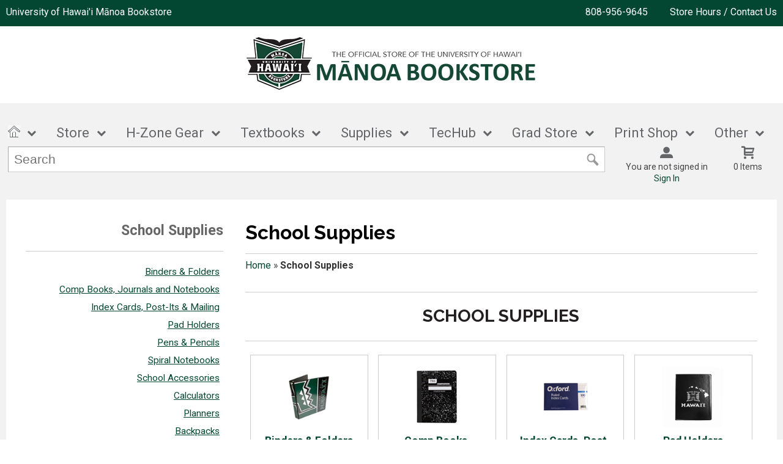

--- FILE ---
content_type: text/html; charset=UTF-8
request_url: https://www.bookstore.hawaii.edu/manoa/shop_main.asp?catalog_group_id=MjQ&catalog_group_name=U2Nob29sIFN1cHBsaWVz
body_size: 40162
content:
<!-- ::: WebPRISM Template 2016-1 ::: -->


<!DOCTYPE html>
<!--[if IE]><![endif]-->
<!--[if IE 8 ]>    <html lang="en" class="ie8">    <![endif]-->
<!--[if IE 9 ]>    <html lang="en" class="ie9">    <![endif]-->
<html lang="en">
<head>
	<title>Shop School Supplies  | University of Hawai'i Manoa Bookstore</title>
	<!--Tells IE to use the highest mode available to prevent compatability mode-->
	<meta http-equiv="X-UA-Compatible" content="IE=edge">
	<meta http-equiv="Content-Type" content="text/html; charset=UTF-8">
	<meta content="width=device-width, initial-scale=1.0" name="viewport">
	<meta name="format-detection" content="telephone=no">
	<meta name="facebook-domain-verification" content="ehnvs1vkexz1ikpf0w4r84yygz86tc" />
	
	<style type="text/css" media="all">
    @import url("/innerweb/v4.0/styles/campushub.css");
    @import url("/innerweb/v4.0/styles/delta/delta.css");
</style>
<script type="text/javascript" src="/innerweb/v4.0/include/js/jquery-3.6.0_min.js"></script>
<script type="text/javascript" src="/innerweb/v4.0/include/js/campushub.js"></script>
<script type="text/javascript" src="/innerweb/v4.0/include/js/modals.js"></script>
<script type="text/javascript" src="/innerweb/v4.0/include/js/jqmodal.js"></script>
<script type="text/javascript" src="/innerweb/v4.0/include/js/set_modal_div_and_cart_summary_values.js"></script>
<script type="text/javascript" src="/innerweb/v4.0/include/js/modernizr.min.js"></script>


<script type="text/javascript">
    

    function doLoad(){
        autoLinkInit();
    }
    window.addEventListener("load", doLoad);
</script>



<!-- set different prefix to be able to use a newer version of jQuery -->
<script type="text/javascript">  
    var $jq = $;   
</script>

	<link href='https://fonts.googleapis.com/css?family=Raleway:400,700%7CRoboto:400,700' rel='stylesheet' type='text/css'>
	<link rel="shortcut icon" href="images/favicon.ico" type="image/x-icon" />
	
	<!-- gives ability to assign CSS specific to ie10 -->
	<script>
		if(Function('/*@cc_on return document.documentMode===10@*/')()){document.documentElement.className+=' ie10';}
	</script>
	
	<!-- Recognize HTML5 elements for browsers older than IE9 -->
	<!--[if lt IE 9]>
		<script type="text/javascript" src="js/html5.js"></script>
	<![endif]-->	
		
	<script type="text/javascript">
	/*! A fix for the iOS orientationchange zoom bug. Script by @scottjehl, rebound by @wilto.MIT / GPLv2 License.*/
	(function(a){function m(){d.setAttribute("content",g),h=!0}function n(){d.setAttribute("content",f),h=!1}function o(b){l=b.accelerationIncludingGravity,i=Math.abs(l.x),j=Math.abs(l.y),k=Math.abs(l.z),(!a.orientation||a.orientation===180)&&(i>7||(k>6&&j<8||k<8&&j>6)&&i>5)?h&&n():h||m()}var b=navigator.userAgent;if(!(/iPhone|iPad|iPod/.test(navigator.platform)&&/OS [1-5]_[0-9_]* like Mac OS X/i.test(b)&&b.indexOf("AppleWebKit")>-1))return;var c=a.document;if(!c.querySelector)return;var d=c.querySelector("meta[name=viewport]"),e=d&&d.getAttribute("content"),f=e+",maximum-scale=1",g=e+",maximum-scale=10",h=!0,i,j,k,l;if(!d)return;a.addEventListener("orientationchange",m,!1),a.addEventListener("devicemotion",o,!1)})(this); 
	</script>
        
    <!--Mailchimp Pop-up Email Signup Form-->
    <script id="mcjs">!function(c,h,i,m,p){m=c.createElement(h),p=c.getElementsByTagName(h)[0],m.async=1,m.src=i,p.parentNode.insertBefore(m,p)}(document,"script","https://chimpstatic.com/mcjs-connected/js/users/73818530b17c488c70453c515/b65952bfcbf162cd52469b4f9.js");</script>
	
	<!-- Add style sheets -->
	<link rel="stylesheet" type="text/css" href="css/main.css">
	<link rel="stylesheet" type="text/css" href="css/responsive.css">
	<link rel="stylesheet" type="text/css" href="fonts/fonts.css">
	<link rel="stylesheet" type="text/css" href="../innerweb/v4.0/template/2016-1/slick/slick.min.css">
	<link rel="stylesheet" type="text/css" href="css/print.css" media="print">

	<!-- LocalRef:6 -->

<script type="text/javascript" src="/innerweb/v4.0/include/js/cookies.js"></script>
<script type="text/javascript">
<!--
var referrer;
var rootURL = 'http://www.bookstore.hawaii.edu/manoa/';
var rootSURL = 'https://www.bookstore.hawaii.edu/manoa/';

if (cookies_enabled) {

referrer = getCookie('referring_url');
if (!referrer) {
    referrer = '';
if (referrer == ''){
referrer = 'None';
}else if((referrer.indexOf(rootURL) >= 0) || (referrer.indexOf(rootSURL) >= 0)){
referrer = 'Local';
}
setCookie('referring_url', referrer);
referrer = getCookie('referring_url');
if(!referrer){
referrer = 'Unknown';
}
}else{
    var referring_page = '';
if ((referring_page.indexOf(rootURL) >= 0) ||(referring_page.indexOf(rootSURL) >= 0) ||(referring_page == '')) {
} else {
referrer = referring_page
setCookie('referring_url', referrer);
}
}
} else {
referrer = 'Unknown';
}
//-->
</script>


<!-- Google site tag (gtag.js) - Google Universal Analytics -->
<script async src="https://www.googletagmanager.com/gtag/js?id=UA-42973827-1"></script>
<script>
window.dataLayer = window.dataLayer || [];
function gtag(){window.dataLayer.push(arguments);}
gtag('js', new Date());

gtag('config', 'UA-42973827-1', {'anonymize_ip': false, 'debug_mode': false });
</script>

</head>

<!-- body layout options: one-column | two-column | left-vert-nav | right-vert-nav -->
<body id="shop" class="one-column shop-main">

	<div id="main-wrapper">
<div class="top-banner">
<div>
	<h1 class="top-banner-store-name"><a href="https://www.bookstore.hawaii.edu/manoa/default.asp?"><span class="accessibility">Welcome to </span>University of Hawai'i Manoa Bookstore</a></h1>
	<span class="top-banner-info">
		<a class="contact-phone" href="tel:808-956-9645">808-956-9645</a>
		<a href="https://www.bookstore.hawaii.edu/manoa/site_about_us.asp?">Store Hours / Contact Us</a>
	</span>
</div>
</div>

<header>
	
		<div id="site-name">
		<a href="https://www.bookstore.hawaii.edu/manoa/default.asp?">
		<img src="https://www.bookstore.hawaii.edu/manoa/images/logo.png" alt="University of Hawai'i Manoa Bookstore logo">
		<span>University of Hawai'i Manoa Bookstore</span></a>
		</div>
		
		<div class="menu-container">
		<div id="menu">
			<!-- INCLUDE NAV STYLE SHEET -->
<link rel="stylesheet" type="text/css" href="css/nav.css">

<!-- HTML FOR BASE NAV -->
<nav>
	<!-- MOBILE MENU OVERLAY -->
	<div class="mobile-menu-overlay"></div>
	<!-- INCLUDED FOR ACCESSIBILITY REASONS -->
	<div class="accessibility"><h2>Navigation</h2></div>
	<!-- Only displays in mobile menu -->
	<!--<div class="mobile-menu-open"><a>Menu</a></div>-->
	<div class="mobile-menu-open">
		<button 
		    class="mobile-menu-toggle"
		    aria-controls="mobile-menu"
		    aria-expanded="false"
		>
	    Menu
	  </button>
	</div>
	
<div id="sitenav">
	<!-- CLOSE MENU - MOBILE ONLY -->
	<!--<div class="mobile-menu-close"><a>Close Menu</a></div>-->
	<div class="mobile-menu-close">
		<button 
		    class="mobile-menu-toggle"
		    aria-controls="mobile-menu"
		    aria-expanded="false"
		>
	    Menu Close
	  </button>
	</div>
	<!-- ACCOUNT INFO - MOBILE ONLY -->
	<div class="mobile-login">
		
			<a href="https://www.bookstore.hawaii.edu/manoa/account_login.asp?">Sign In</a><a href="https://www.bookstore.hawaii.edu/manoa/account_create.asp?">Create an Account</a>
		
	</div>

	<!-- BEGIN NAVIGATION LINKS -->
	
	<ul>
		<li><span><a href="default.asp"><img src="images/homeicon2.gif" height="20" title="homeicon"></a></span></li>
		<li><span>Store</span>
			<ul>
				<li class="arrow-up"></li>
                <li><a href="https://www.bookstore.hawaii.edu/manoa/site_about_us.asp?">About Us</a></li>
                <li><a href="https://www.bookstore.hawaii.edu/manoa/site_directory.asp?">Directory</a></li>
                <li><a href="https://www.bookstore.hawaii.edu/manoa/faq.asp?">Frequently Asked Questions</a></li>
                
				<li><a href="https://www.bookstore.hawaii.edu/manoa/lululemonfaq.asp?">Lululemon FAQs</a></li>
				<li><a href="https://www.bookstore.hawaii.edu/manoa/site_customer_service.asp?">Store Policies</a></li>
				<!--<li><a href="https://www.bookstore.hawaii.edu/manoa/site_faculty.asp?">Faculty Resources</a></li>-->
				<li><a href="https://www.bookstore.hawaii.edu/manoa/site_about_us.asp?#hours">Store Hours</a></li>
                <li><a href="https://campusservices.manoa.hawaii.edu/awards/default.asp" target="_blank">Employee Service Awards</a></li>
                
			</ul>
		</li>
		
		<li><span>H-Zone Gear</span>
			<ul>
				<li class="arrow-up"></li>
				<li><a href="https://www.bookstore.hawaii.edu/manoa/shop_main.asp?">Shop All Merchandise</a></li>
				<li><a href="shop_product_list.asp?catalog_id=1&catalog_name=RmVhdHVyZWQgSXRlbXM&product_name=QmFzZWJhbGwgUmV0cm8gSGF3YWknaSBTaGlydA&pf_id=16680&type=1&target=shop_main.asp">Featured Items</a></li>
    			<li><a href="shop_product_list.asp?catalog_id=57&catalog_name=TmV3IEFycml2YWxz">New Arrivals</a></li>
				<li><a href="shop_main.asp?catalog_group_id=Mw&catalog_group_name=TWVuJ3MgQXBwYXJlbA">Men's Apparel</a></li>
				<li><a href="shop_main.asp?catalog_group_id=NA&catalog_group_name=V29tZW4ncyBBcHBhcmVs">Women's Apparel</a></li>
				<li><a href="shop_main.asp?catalog_group_id=NQ&catalog_group_name=S2lkJ3MgQXBwYXJlbA">Kid's Apparel</a></li>
				<li><a href="https://www.bookstore.hawaii.edu/manoa/lululemonfaq.asp?">Lululemon FAQs</a></li>
				<li><a href="shop_main.asp?catalog_group_id=Ng&catalog_group_name=QWNjZXNzb3JpZXM">Accessories</a></li>
                <!--<li><a href="shop_main.asp?catalog_group_id=MTM&catalog_group_name=U3VwcGxpZXM">Supplies</a></li>-->
               
                <li><a href="shop_product_list.asp?catalog_name=U2FsZQ&catalog_id=66">Sale</a></li>
                <li><a href="site_athsolutionsnil.asp" target="_blank">UH Athletes' Gear (NIL)<br>(powered by Athletics Solutions)</a></li>
				<li><a href="site_athsolutions.asp" target="_blank">UH Team Shop<br>(powered by Athletics Solutions)</a></li>
                <!--<li><a href="shop_product_list.asp?catalog_name=QmxhY2sgRnJpZGF5L0N5YmVyIE1vbmRheSBTYWxl&catalog_id=135">Black Friday/Cyber Monday Sale</a></li>-->
                <li><a href="shop_product_list.asp?catalog_group_id=MTQ&catalog_group_name=QWx1bW5pIEdlYXI&catalog_id=53&catalog_name=QWx1bW5pIEdlYXI">Alumni Gear</a></li>
                <li><a href="shop_main.asp?catalog_group_id=Mjc&catalog_group_name=Q29sbGVjdGlvbnM">Collections</a></li>
    			<li><a href="shop_main.asp?catalog_group_id=Nw&catalog_group_name=U2hvcCBieSBCcmFuZA">Shop By Brand</a></li>
                <li><a href="shop_product_list.asp?catalog_name=R2lmdCBDYXJkcw&catalog_id=67">Gift Cards</a></li>
				<!--<li><span>Mega Level 1</span>
					<ul>
						<li class="nav-back-one"><a>Back</a></li>
						<li>
							<ul> <!-- COLUMN 1 -->
								<!--<li class="heading">Men's Apparel</li>
								<li><a>Polos &amp; Dress Shirts</a></li>
								<li><a>Shorts &amp; Pants</a></li>
								<li><a>Sweats</a></li>
								<li><a>Outerwear</a></li>
								<li><a>Jerseys</a></li>
								<li><a>T-Shirts</a></li>
								
								<li class="heading">Women's Apparel</li>
								<li><a>Polos &amp; Dress Shirts</a></li>
								<li><a>Shorts &amp; Pants</a></li>
								<li><a>Sweats</a></li>
								<li><a>Headwear</a></li>
								<li><a>T-Shirts</a></li>
								<li><a>Intimates</a></li>
							</ul>
							
							<ul> <!-- COLUMN 2 -->
							<!--	<li class="heading">Children</li>
								<li><a>Youth</a></li>
								<li><a>Infant &amp; Toddler</a></li>
								<li><a>Accessories</a></li>
								
								<li class="heading">Brands</li>
								<li><a>Addidas</a></li>
								<li><a>Nike</a></li>
								<li><a>Reebok</a></li>
								<li><a>Under Armour</a></li>
							</ul>
							
							<ul> <!-- COLUMN 3 -->
								<!--<li class="heading">Gifts</li>
								<li><a>Gifts</a></li>
								<li><a>Gift Certificates</a></li>
								
								<li class="heading">Graduation</li>
								<li><a>Diploma Frames</a></li>
								<li><a>Cards &amp; Invites</a></li>
							</ul>
						</li>
					</ul>
				</li>-->
			</ul>
		</li>
		<li><span>Textbooks</span>
			<ul>
				<li class="arrow-up"></li>
				<li><!--<a href="https://www.bookstore.hawaii.edu/manoa/buy_textbooks.asp?">--><a href="https://hawaii-manoa.verbacompare.com" target="_blank">Shop Textbooks</a></li>
                <li><a href="shop_main.asp?catalog_group_id=Mg&catalog_group_name=R2VuZXJhbCBCb29rcw">Shop General Books</a></li>
                <li><a href="https://www.bookstore.hawaii.edu/manoa/site_student_resources.asp?">Student Order Resources</a></li>
				<li><a href="https://www.bookstore.hawaii.edu/manoa/site_IDAP.asp?">IDAP</a></li>
				<li><a href="https://www.bookstore.hawaii.edu/manoa/site_rental_agreement.asp?">Rental Agreement</a></li>
				
				<li><a href="https://www.bookstore.hawaii.edu/manoa/site_buyback_info.asp?">Buyback Info</a></li>
                <li><a href="https://www.bookstore.hawaii.edu/manoa/site_textbook_resources.asp?">Dept. Book Order Resources</a></li>
			</ul>
		</li>
        <li><span>Supplies</span>
            <ul>
                <li class="arrow-up"></li>
                <li><a href="shop_main.asp?catalog_group_id=MjQ&catalog_group_name=U2Nob29sIFN1cHBsaWVz">School Supplies</a></li>
                <li><a href="shop_main.asp?catalog_group_id=MjI&catalog_group_name=TWVkaWNhbCBTdXBwbGllcw">Medical Supplies</a></li>
                <li><a href="shop_main.asp?catalog_group_id=MjU&catalog_group_name=QXJ0IFN1cHBsaWVz">Art Supplies</a></li>
                <li><a href="shop_main.asp?catalog_group_id=MjM&catalog_group_name=QXJjaGl0ZWN0dXJlICYgRHJhZnRpbmc">Architecture &amp; Drafting Supplies</a></li>
                <li><a href="shop_product_list.asp?catalog_name=RGVwYXJ0bWVudCBBcnQgU3VwcGxpZXM&catalog_id=212">Department Art Supplies</a></li>
            </ul>
        </li>
		<li><span>TecHub</span>
			<ul>
				<li class="arrow-up"></li>
					<li><a href="https://www.bookstore.hawaii.edu/manoa/site_techub_landing.asp?#techubteam">Meet the Team</a></li>
					<li><a href="shop_main.asp?catalog_group_id=OQ&catalog_group_name=QXBwbGU">Shop Apple</a></li>
					
				   		<li><a href="site_apple_bundles.asp">Shop Apple Bundles</a></li>
					
                    <li><a href="site_techub_alumnioffer.asp">Apple Alumni Offer</a></li>
					<li><a href="shop_main.asp?catalog_group_id=MTE&catalog_group_name=V2luZG93cw">Shop Windows</a></li>
                    <li><a href="shop_main.asp?catalog_group_id=MTc&catalog_group_name=QWNjZXNzb3JpZXM">Shop Accessories</a></li>
					<li><a href="https://www.bookstore.hawaii.edu/manoa/site_dept_tech.asp?">Department Tech</a></li>
					<li><a href="https://www.bookstore.hawaii.edu/manoa/site_tech_repair.asp?">Tech Repair</a></li>
				    <li><a href="https://techub.poweron.com/" target="_blank">Trade In</a></li>
					<li><a href="https://www.bookstore.hawaii.edu/manoa/site_techub_recommendations.asp?">Recommendations</a></li>
                <!--<li><a href="https://www.bookstore.hawaii.edu/manoa/images/AppleFacStaffProductList2.pdf?" target="_blank">Apple Faculty and Staff Appreiation Product List</a></li>-->
                    <!--<li><a href="http://www.uhbooks.hawaii.edu/computers/pdf/AppleComputers.pdf" target="_blank">Mac Catalog</a></li>-->
			</ul>
		</li>
        <li><span>Grad Store</span>
			<ul>
				<li class="arrow-up"></li>
				<!--<li><a href="shop_main.asp?catalog_group_id=MTU&catalog_group_name=R3JhZCBBdHRpcmU">Grad Attire</a></li> do not use-->
                <li><a href="grad_packs.asp">Grad Attire</a></li>
				<!--<li><a href="grad_packsrestock.asp">Grad Attire</a></li>-->
                <!--<li><a href="shop_product_list.asp?catalog_name=R3JhZHVhdGlvbiBBbGEgQ2FydGU&catalog_id=211">Graduation Ala Carte</a></li>-->
				<li><a href="https://www.bookstore.hawaii.edu/manoa/site_grad_announcements.asp?">Announcements</a></li>
                <li><a href="shop_product_list.asp?catalog_name=R3JhZHVhdGlvbiBTdGF0aW9uZXJ5&catalog_id=97">Grad Stationery</a></li>
                <li><a href="https://www.framingsuccess.com/go/category/GPHI15ASD/19826" target="_blank">Framing Success</a></li>
				<li><a href="http://hawaii.universityframes.com/" target="_blank">University Frames</a></li>
				<li><a href="https://collegerings.herffjones.com/" target="_blank">Class Rings</a></li>
                <li><a href="shop_product_list.asp?catalog_group_id=MTQ&catalog_group_name=QWx1bW5pIEdlYXI&catalog_id=53&catalog_name=QWx1bW5pIEdlYXI">Alumni Gear</a></li>
				<li><a href="https://manoa.hawaii.edu/commencement/" target="_blank">Commencement Info</a></li>
			</ul>
		</li>
		<li><span><a href="https://www.bookstore.hawaii.edu/manoa/site_printshop_landing.asp?"><font style="color:#646569;">Print Shop</font></a></span>
			<ul>
				<li class="arrow-up"></li>
				<li><a href="shop_package.asp?packageID=251">Copying and Printing</a></li>
				<li><a href="shop_product_list.asp?catalog_name=UHJpbnQgU2hvcCAtIFBvc3RlcnMgYW5kIEJhbm5lcnM&catalog_id=252">Posters and Banners</a></li>
				<li><a href="https://www.bookstore.hawaii.edu/manoa/site_cs_copy_print.asp?#custom">Custom Printing</a></li>
				<li><a href="shop_package.asp?packageID=255">Stickers and Decals</a></li>
				<li><a href="https://docs.google.com/forms/d/e/1FAIpQLSdZF0J9hvynlg1P_ehpI0OULA8QWODCwoW43RCl4nMLP9othg/viewform">Business Cards and Stationery</a></li>
				<li><a href="shop_package.asp?packageID=251">Scan, Fax and Laminate</a></li>
			</ul>
		</li>
		<li><span>Other</span>
			<ul>
				<li class="arrow-up"></li>
				<li><a href="https://www.bookstore.hawaii.edu/manoa/site_cs_copier_program.asp?">Departmental Copier Program</a></li>
			</ul>
		</li>
		<li></li>
	</ul>
</div> <!-- END #sitenav -->
	
</nav> <!-- END nav -->

<script type='text/javascript' src='js/nav.js'></script>

			
			<div id="user-nav">	

			<!-- USER-SUMMARY DISPLAY -->
                <div id="user-summary"><span class="user-message logged-out">You are not signed in</span><br /><a class="user-login" href="https://www.bookstore.hawaii.edu/manoa/account_login.asp?">Sign In</a></div>
			
			<!-- CART-SUMMARY DISPLAY -->
			    			<div id="cart-summary"><a href="https://www.bookstore.hawaii.edu/manoa/cart.asp?">				<strong class="accessibility">My Cart</strong><br /><span id="cartSummaryValues"><span class="cartSummaryCount">0 items</span></span><br/><span id="cartSummaryLink"></span><br/></a></div>

						
			<!-- MOBILE SEARCH BUTTON -->
			<div class="mobile-search">
				<a title="open search">Search</a>
			</div>
			
			</div> <!-- END USER-NAV -->
			
			<div id="site-search">
	<form action="https://www.bookstore.hawaii.edu/manoa/search_index_results.asp?" method="get" name="siteSearch" id="frm-sitesearch">
		<label class="accessibility" for="txtSearch">Search website for products</label>
		<input name="search_text" id="txtSearch" type="text" class="box" autofocus title="Search" spellcheck="false" autocomplete="off" maxlength="50" placeholder="Search">
		<input type="hidden" name="pageaction" value="redirect">
		<input type="submit" value="GO" class="button">
	</form>
</div><!-- end #site-search -->

		</div>
		</div>
		
		<a href="#main" title="skip navigation" class="accessibility">skip to main content</a>
							
</header>

<div id="page">
<div class="subheader">
    <!-- BEGIN ALERT -->
    
    <!-- END ALERT -->
</div>
		
		<div id="content" class="three-col" role="main">
			<div id="content-top"></div>
<div id="main">
	
	<!--<h1><span>Shop</span></h1>-->
<h1><span>School Supplies</span></h1><div class="breadcrumbs-cont"><p>You are here:</p><ul class="breadcrumbs"><li><a href="https://www.bookstore.hawaii.edu/manoa/shop_main.asp?">Home</a> »</li>
<li>School Supplies</li>
</ul></div><div id="group-landing-container" class="school-supplies" style="display: none;"></div><div class="catalog-feature clearfix"><h3>School Supplies</h3><div class="row clearfix"><ul><li><a href="https://www.bookstore.hawaii.edu/manoa/shop_product_list.asp?catalog_group_id=MjQ&catalog_group_name=U2Nob29sIFN1cHBsaWVz&catalog_id=110&catalog_name=QmluZGVycyAmYW1wOyBGb2xkZXJz"><div class="catalog-popular-image" style="background:#FFF url('https://www.bookstore.hawaii.edu/manoa/outerweb/product_images/110c.png') no-repeat center center;"></div>Binders &amp; Folders</a></li><li><a href="https://www.bookstore.hawaii.edu/manoa/shop_product_list.asp?catalog_group_id=MjQ&catalog_group_name=U2Nob29sIFN1cHBsaWVz&catalog_id=111&catalog_name=Q29tcCBCb29rcywgSm91cm5hbHMgYW5kIE5vdGVib29rcw"><div class="catalog-popular-image" style="background:#FFF url('https://www.bookstore.hawaii.edu/manoa/outerweb/product_images/111c.png') no-repeat center center;"></div>Comp Books, Journals and Notebooks</a></li><li><a href="https://www.bookstore.hawaii.edu/manoa/shop_product_list.asp?catalog_group_id=MjQ&catalog_group_name=U2Nob29sIFN1cHBsaWVz&catalog_id=112&catalog_name=SW5kZXggQ2FyZHMsIFBvc3QtSXRzICZhbXA7IE1haWxpbmc"><div class="catalog-popular-image" style="background:#FFF url('https://www.bookstore.hawaii.edu/manoa/outerweb/product_images/112c.png') no-repeat center center;"></div>Index Cards, Post-Its &amp; Mailing</a></li><li><a href="https://www.bookstore.hawaii.edu/manoa/shop_product_list.asp?catalog_group_id=MjQ&catalog_group_name=U2Nob29sIFN1cHBsaWVz&catalog_id=113&catalog_name=UGFkIEhvbGRlcnM"><div class="catalog-popular-image" style="background:#FFF url('https://www.bookstore.hawaii.edu/manoa/outerweb/product_images/113c.png') no-repeat center center;"></div>Pad Holders</a></li></ul></div><div class="row clearfix"><ul><li><a href="https://www.bookstore.hawaii.edu/manoa/shop_product_list.asp?catalog_group_id=MjQ&catalog_group_name=U2Nob29sIFN1cHBsaWVz&catalog_id=136&catalog_name=UGVucyAmYW1wOyBQZW5jaWxz"><div class="catalog-popular-image" style="background:#FFF url('https://www.bookstore.hawaii.edu/manoa/outerweb/product_images/136c.png') no-repeat center center;"></div>Pens &amp; Pencils</a></li><li><a href="https://www.bookstore.hawaii.edu/manoa/shop_product_list.asp?catalog_group_id=MjQ&catalog_group_name=U2Nob29sIFN1cHBsaWVz&catalog_id=114&catalog_name=U3BpcmFsIE5vdGVib29rcw"><div class="catalog-popular-image" style="background:#FFF url('https://www.bookstore.hawaii.edu/manoa/outerweb/product_images/114c.png') no-repeat center center;"></div>Spiral Notebooks</a></li><li><a href="https://www.bookstore.hawaii.edu/manoa/shop_product_list.asp?catalog_group_id=MjQ&catalog_group_name=U2Nob29sIFN1cHBsaWVz&catalog_id=115&catalog_name=U2Nob29sIEFjY2Vzc29yaWVz"><div class="catalog-popular-image" style="background:#FFF url('https://www.bookstore.hawaii.edu/manoa/outerweb/product_images/115c.png') no-repeat center center;"></div>School Accessories</a></li><li><a href="https://www.bookstore.hawaii.edu/manoa/shop_product_list.asp?catalog_group_id=MjQ&catalog_group_name=U2Nob29sIFN1cHBsaWVz&catalog_id=128&catalog_name=Q2FsY3VsYXRvcnM"><div class="catalog-popular-image" style="background:#FFF url('https://www.bookstore.hawaii.edu/manoa/outerweb/product_images/128c.png') no-repeat center center;"></div>Calculators</a></li></ul></div><div class="row clearfix"><ul><li><a href="https://www.bookstore.hawaii.edu/manoa/shop_product_list.asp?catalog_group_id=MjQ&catalog_group_name=U2Nob29sIFN1cHBsaWVz&catalog_id=140&catalog_name=UGxhbm5lcnM"><div class="catalog-popular-image" style="background:#FFF url('https://www.bookstore.hawaii.edu/manoa/outerweb/product_images/140c.png') no-repeat center center;"></div>Planners</a></li><li><a href="https://www.bookstore.hawaii.edu/manoa/shop_product_list.asp?catalog_group_id=MjQ&catalog_group_name=U2Nob29sIFN1cHBsaWVz&catalog_id=204&catalog_name=QmFja3BhY2tz"><div class="catalog-popular-image" style="background:#FFF url('https://www.bookstore.hawaii.edu/manoa/outerweb/product_images/204c.png') no-repeat center center;"></div>Backpacks</a></li></ul></div></div>		
	
							
</div>
			
			


<div id="sub-nav">
<h2>Browse</h2><h3>School Supplies</h3><ul><li><a href="https://www.bookstore.hawaii.edu/manoa/shop_product_list.asp?catalog_group_id=MjQ&catalog_group_name=U2Nob29sIFN1cHBsaWVz&catalog_id=110&catalog_name=QmluZGVycyAmYW1wOyBGb2xkZXJz">Binders &amp; Folders</a></li><li><a href="https://www.bookstore.hawaii.edu/manoa/shop_product_list.asp?catalog_group_id=MjQ&catalog_group_name=U2Nob29sIFN1cHBsaWVz&catalog_id=111&catalog_name=Q29tcCBCb29rcywgSm91cm5hbHMgYW5kIE5vdGVib29rcw">Comp Books, Journals and Notebooks</a></li><li><a href="https://www.bookstore.hawaii.edu/manoa/shop_product_list.asp?catalog_group_id=MjQ&catalog_group_name=U2Nob29sIFN1cHBsaWVz&catalog_id=112&catalog_name=SW5kZXggQ2FyZHMsIFBvc3QtSXRzICZhbXA7IE1haWxpbmc">Index Cards, Post-Its &amp; Mailing</a></li><li><a href="https://www.bookstore.hawaii.edu/manoa/shop_product_list.asp?catalog_group_id=MjQ&catalog_group_name=U2Nob29sIFN1cHBsaWVz&catalog_id=113&catalog_name=UGFkIEhvbGRlcnM">Pad Holders</a></li><li><a href="https://www.bookstore.hawaii.edu/manoa/shop_product_list.asp?catalog_group_id=MjQ&catalog_group_name=U2Nob29sIFN1cHBsaWVz&catalog_id=136&catalog_name=UGVucyAmYW1wOyBQZW5jaWxz">Pens &amp; Pencils</a></li><li><a href="https://www.bookstore.hawaii.edu/manoa/shop_product_list.asp?catalog_group_id=MjQ&catalog_group_name=U2Nob29sIFN1cHBsaWVz&catalog_id=114&catalog_name=U3BpcmFsIE5vdGVib29rcw">Spiral Notebooks</a></li><li><a href="https://www.bookstore.hawaii.edu/manoa/shop_product_list.asp?catalog_group_id=MjQ&catalog_group_name=U2Nob29sIFN1cHBsaWVz&catalog_id=115&catalog_name=U2Nob29sIEFjY2Vzc29yaWVz">School Accessories</a></li><li><a href="https://www.bookstore.hawaii.edu/manoa/shop_product_list.asp?catalog_group_id=MjQ&catalog_group_name=U2Nob29sIFN1cHBsaWVz&catalog_id=128&catalog_name=Q2FsY3VsYXRvcnM">Calculators</a></li><li><a href="https://www.bookstore.hawaii.edu/manoa/shop_product_list.asp?catalog_group_id=MjQ&catalog_group_name=U2Nob29sIFN1cHBsaWVz&catalog_id=140&catalog_name=UGxhbm5lcnM">Planners</a></li><li><a href="https://www.bookstore.hawaii.edu/manoa/shop_product_list.asp?catalog_group_id=MjQ&catalog_group_name=U2Nob29sIFN1cHBsaWVz&catalog_id=204&catalog_name=QmFja3BhY2tz">Backpacks</a></li></ul>
</div><div id="advertising">
<div id="adblock">


</div>

</div>
			<div id="content-bottom"></div>			
		</div>
		
</div><!-- end page -->

<footer>
	<div id="footer-box">
	<h1 class="accessibility">University of Hawai'i Manoa Bookstore - Website Footer</h1>
		<div class="footer-leftcol">
			<h2 class="accessibility">Info and Sign Ups</h2>
			<div class="footer-block checkout-hide">
				<h3 class="padding-0">Join Our Email List</h3>
                <p class="padding-0">Receive 10% off welcome offer for new subscribers</p>
				<!-- Begin Mailchimp Signup Form -->
<link href="https://cdn-images.mailchimp.com/embedcode/horizontal-slim-10_7.css" rel="stylesheet" type="text/css">
<style type="text/css">
#mc_embed_signup {
background:#363636;
clear:left;
font:14px Helvetica,Arial,sans-serif;
width:100%;
}
#mc_embed_signup input.email {
    font-family: "Open Sans","Helvetica Neue",Arial,Helvetica,Verdana,sans-serif;
    font-size: 15px;
    border: 1px solid #ABB0B2;
    -webkit-border-radius: 3px;
    -moz-border-radius: 3px;
    border-radius: 3px;
    color: #343434;
    background-color: #fff;
    box-sizing: border-box;
    height: 32px;
    padding: 0px 0.4em;
    display: inline-block;
    margin: 0;
    width: 350px;
    vertical-align: top;
    float: left;
}
#mc_embed_signup .button {
    font-size: 13px;
    border: none;
    -webkit-border-radius: 3px;
    -moz-border-radius: 3px;
    border-radius: 3px;
    letter-spacing: .03em;
    color: #fff;
    background-color: #aaa;
    box-sizing: border-box;
    height: 37px;
    line-height: 28px;
    float: left;
    padding: 0 18px;
    display: inline-block;
    margin: -12px 0 0 0;
    transition: all 0.23s ease-in-out 0s;
}
@media screen and (max-width: 768px) {

#mc_embed_signup .button {
	width: auto;
    min-width: 15%;
    margin: 0 0 0 0;
    height: 35px;
    line-height: 10px;
}
}
/* Add your own Mailchimp form style overrides in your site stylesheet or in this style block.
We recommend moving this block and the preceding CSS link to the HEAD of your HTML file. */
</style>
<div id="mc_embed_signup">
<form action="https://hawaii.us7.list-manage.com/subscribe/post?u=73818530b17c488c70453c515&amp;id=4408987126" method="post" id="mc-embedded-subscribe-form" name="mc-embedded-subscribe-form" class="validate" target="_blank" novalidate>
    <div id="mc_embed_signup_scroll">
    <input type="email" value="" name="EMAIL" class="email" id="mce-EMAIL" placeholder="email address" required>
    <!-- real people should not fill this in and expect good things - do not remove this or risk form bot signups-->
    <div style="position: absolute; left: -5000px;" aria-hidden="true"><input type="text" name="b_73818530b17c488c70453c515_4408987126" tabindex="-1" value=""></div>
    <div class="clear"><input type="submit" value="Subscribe" name="subscribe" id="mc-embedded-subscribe" class="button"></div>
    </div>
</form>
</div>

<!--End mc_embed_signup -->
			</div>
			<div class="clear"></div>
			<div class="footer-block">
				<!-- BEGIN STORE HOURS -->
<div class="store-hours"><div class="hours-block-1"><h3 class="h5">Store Hours</h3><table><caption class="accessibility">Store hours</caption><tbody><tr class="is-today is-closed"><th scope="row"><span class="closed-icon" aria-hidden="true"></span>Monday</th><td>8:00AM - 5:30PM</td></tr><tr><th scope="row">Tuesday</th><td>8:00AM - 5:30PM</td></tr><tr><th scope="row">Wednesday</th><td>8:00AM - 5:30PM</td></tr><tr><th scope="row">Thursday</th><td>8:00AM - 5:30PM</td></tr><tr><th scope="row">Friday</th><td>8:00AM - 4:30PM</td></tr><tr><th scope="row">Saturday</th><td>9:00AM - 1:00PM</td></tr><tr><th scope="row">Sunday</th><td>CLOSED</td></tr></tbody></table></div></div>
<!-- END STORE HOURS -->
			</div>
			
		</div>
		
		<div class="footer-rightcol">
			<h2 class="accessibility">Footer Navigation Links</h2>
			<div id="footer-menu" class="footer-links">
			
				<div class="footer-block checkout-hide">
					<h3>Textbooks</h3>
					<a href="https://hawaii-manoa.verbacompare.com" target="_blank">Find Textbooks</a>
					<a href="https://www.bookstore.hawaii.edu/manoa/site_buyback_info.asp?">Buyback Info</a>
					<a href="https://www.bookstore.hawaii.edu/manoa/site_textbook_pickup.asp?">Textbook Pickup</a>
					<a href="https://www.bookstore.hawaii.edu/manoa/site_IDAP.asp?">IDAP</a>
                    <a href="https://www.bookstore.hawaii.edu/manoa/site_rental_agreement.asp?">Rental Agreement</a>
					
					
					<!--<a href="https://www.bookstore.hawaii.edu/manoa/site_faculty.asp?">Faculty Adoptions</a>-->
				</div>
				
				<div class="footer-block checkout-hide">
					<h3>Merchandise</h3>
				<a href="https://www.bookstore.hawaii.edu/manoa/shop_main.asp?">Shop All Merchandise</a>
				<a href="shop_main.asp?catalog_group_id=Mw&catalog_group_name=TWVuJ3MgQXBwYXJlbA">Men's Apparel</a>
				<a href="shop_main.asp?catalog_group_id=NA&catalog_group_name=V29tZW4ncyBBcHBhcmVs">Women's Apparel</a>
				<a href="shop_main.asp?catalog_group_id=NQ&catalog_group_name=S2lkJ3MgQXBwYXJlbA">Kid's Apparel</a>
                
				<a href="https://www.bookstore.hawaii.edu/manoa/lululemonfaq.asp?">Lululemon FAQs</a>
				<a href="shop_main.asp?catalog_group_id=Ng&catalog_group_name=QWNjZXNzb3JpZXM">Accessories</a>
                <a href="shop_main.asp?catalog_group_id=MTM&catalog_group_name=U3VwcGxpZXM">Supplies</a>
                <a href="shop_product_list.asp?catalog_name=R2lmdCBDYXJkcw&catalog_id=67">Gift Cards</a>
                <!--<a href="shop_product_list.asp?catalog_name=R2lmdCBDYXJkcw&catalog_id=67">Gift Cards</a>-->
                <a href="site_size_chart.asp">Size Chart</a>
				</div>
				
				<div class="footer-block checkout-hide">
					<h3>Store</h3>
					<a href="https://www.bookstore.hawaii.edu/manoa/default.asp?">Home</a>
					<a href="https://www.bookstore.hawaii.edu/manoa/site_about_us.asp?">Contact Us</a>
					<a href="https://www.bookstore.hawaii.edu/manoa/site_customer_service.asp?">Store Policies</a>
					<a href="https://www.bookstore.hawaii.edu/manoa/site_customer_service.asp?#returns">Returns</a>
					<a href="https://www.bookstore.hawaii.edu/manoa/site_customer_service.asp?#shipping">Shipping</a>
                    <a href="https://campussvcs.manoa.hawaii.edu/awards/default.asp" target="_blank">Employee Service Awards</a>
					<a target="_blank" href="https://www.manoa.hawaii.edu/commuter/visitor.php">Parking Info</a>
				</div>
				
				<div class="footer-block">
					<h3>Find Us</h3>
                    <a target="_blank" href="https://maps.app.goo.gl/6HtJodjS1swYzFie9">2465 Campus Road<br>Honolulu, HI<span>&nbsp;</span>96822</a>
					<a href="tel:808-956-9645">808-956-9645</a>
					<a href="tel:800-842-6657">800-842-6657</a>
				</div>

			</div>
			
			<hr>
			
			<div class="footer-block checkout-hide">
				<h3>Stay Connected</h3>
				<div class="sociallinks">
				<a class="twitter" target="_blank" title="Link to Twitter" href="http://www.twitter.com/manoabookstore"><span class="accessibility">Visit us on Twitter</span></a>
				<a class="facebook" target="_blank" title="Link to Facebook" href="http://www.facebook.com/manoabookstore"><span class="accessibility">Visit us on Facebook</span></a>
				<a class="instagram" target="_blank" title="Link to Instagram" href="http://www.instagram.com/manoabookstore"><span class="accessibility">Visit us on Instagram</span></a>
				
				<!--
				<a class="googleplus" target="_blank" title="Link to Google+" href="http://www.plus.google.com"><span class="accessibility">Visit us on Google+</span></a>
				<a class="linkedin" target="_blank" title="Link to LinkedIn" href="https://www.linkedin.com/company/27071?trk=tyah&trkInfo=clickedVertical:company,clickedEntityId:27071,idx:2-1-2,tarId:1452116565480,tas:nebraska%20book%20com"><span class="accessibility">Visit us on LinkedIn</span></a>
				<a class="youtube" target="_blank" title="Link to YouTube" href="https://www.youtube.com/channel/UC-H2IsTqg3xr0uII9vqxyIA"><span class="accessibility">Visit us on YouTube</span></a>
				<a class="pinterest" target="_blank" title="Link to Pinterest" href="https://www.pinterest.com/"><span class="accessibility">Visit us on Pinterest</span></a>
				<a class="flickr" target="_blank" title="Link to Flickr" href="https://www.flickr.com/"><span class="accessibility">Visit us on Flickr</span></a>
				<a class="foursquare" target="_blank" title="Link to Foursquare" href="https://www.foursquare.com/"><span class="accessibility">Visit us on Foursquare</span></a>
				<a class="yelp" target="_blank" title="Link to Yelp" href="https://www.yelp.com/"><span class="accessibility">Visit us on Yelp</span></a>
				-->
				<a class="contact-email" href="mailto:book@hawaii.edu" title="Link to Email Us"><span class="accessibility">Email Us</span></a>
				</div>
			</div>

		</div>
		<a class="to-top" title="click to go to the top of the page"></a>
		
	</div><!-- end footer-box -->
	<div id="verisign" class="copy-info checkout-hide">
		&copy;&nbsp;2026&nbsp;<span>University of Hawai'i Manoa Bookstore</span>
		 | 
		<a href="https://www.bookstore.hawaii.edu/manoa/site_terms_of_use.asp?">Privacy Policy</a>
		 | 
		<a href="https://www.bookstore.hawaii.edu/manoa/site_terms_of_use.asp?#terms">Terms of Use</a>
	</div>


</footer>

<!-- DO NOT REMOVE -->

<script type='text/javascript' src='js/responsive.js'></script>
<script type='text/javascript' src='js/custom.js'></script>	
		
<style>
    padding-0{padding:0;}
    </style>
<script type="text/javascript">
$(document).ready(function(){
	$("#shop .product-feature h3:contains('Featured')").parent().addClass("block-featureditems");
	$("#shop .product-feature h3:contains('Popular')").parent().addClass("block-popularitems");
	$('<div class="feature-slider"></div>').insertAfter(".block-featureditems h3,.block-popularitems h3");
	$(".block-featureditems .product,.block-popularitems .product").appendTo(".block-featureditems,.block-popularitems");	
	$("<div class='responsive'></div>").appendTo(".block-featureditems .feature-slider,.block-popularitems .feature-slider");
	$(".block-featureditems > .product,.block-popularitems > .product").appendTo(".responsive");
	$(".block-featureditems .responsive > .product,.block-popularitems .responsive > .product").wrap("<div></div>");
	$("div.products-row").remove();
});
</script>

<script type="text/javascript">
$(document).ready(function(){
$('.responsive').slick({
  dots: true,
  infinite: true,
  speed: 900,
  slidesToShow: 4,
  slidesToScroll: 4,
  adaptiveHeight: true,
  autoplay: false,
  autoplaySpeed: 4000,
  arrows: true,
  responsive: [
    {
      breakpoint: 1150,
      settings: {
        slidesToShow: 3,
        slidesToScroll: 3,
      }
    },
    {
      breakpoint: 700,
      settings: {
        slidesToShow: 2,
        slidesToScroll: 2
      }
    },
    {
      breakpoint: 525,
      settings: {
        slidesToShow: 1,
        slidesToScroll: 1
      }
    }
    // You can unslick at a given breakpoint now by adding:
    // settings: "unslick"
    // instead of a settings object
  ]
});
});
</script>

 
 
<script type="text/javascript" src="../innerweb/v4.0/template/2016-1/slick/slick.min.js"></script>









	
	<div id="extra1"><div></div></div>
	<div id="extra2">&nbsp;</div>
	<script type="text/javascript">
$(document).ready(function() {
        $('p:contains("Manoa"),a:contains("Manoa"),h1:contains("Manoa"),h2:contains("Manoa"),h3:contains("Manoa"),h4:contains("Manoa"),span:contains("Manoa"),li:contains("Manoa")').each(function(){
               $(this).html($(this).html().split("Manoa").join("M&#x101;noa"));
    });
});
</script>
</div> <!-- end main-wrapper -->



<!-- CONVERSION TRACKING SCRIPTS FOR EVERY PAGE -->

<!-- END CONVERSION TRACKING SCRIPTS FOR EVERY PAGE -->




<script type="text/javascript" src="/bnith__nCppC5zf39w7hL3iB9F0Y1tUMwQqF4RXxN3YeUZwrIguv9273zFFRxOg5p64uFlAC_qBsd6mGos="></script> <script language="JavaScript" type="text/javascript">const _0x35e8=['visitorId','18127kSXadA','356575NPKVMA','7306axxsAH','get','657833TzFjkt','717302TQdBjl','34lMHocq','x-bni-rncf=1768819040331;expires=Thu, 01 Jan 2037 00:00:00 UTC;path=/;','61XMWbpU','cookie',';expires=Thu, 01 Jan 2037 00:00:00 UTC;path=/;','then','651866OSUgMa','811155xdatvf','x-bni-fpc='];function _0x258e(_0x5954fe,_0x43567d){return _0x258e=function(_0x35e81f,_0x258e26){_0x35e81f=_0x35e81f-0x179;let _0x1280dc=_0x35e8[_0x35e81f];return _0x1280dc;},_0x258e(_0x5954fe,_0x43567d);}(function(_0x5674de,_0xdcf1af){const _0x512a29=_0x258e;while(!![]){try{const _0x55f636=parseInt(_0x512a29(0x17b))+-parseInt(_0x512a29(0x179))*parseInt(_0x512a29(0x17f))+-parseInt(_0x512a29(0x183))+-parseInt(_0x512a29(0x184))+parseInt(_0x512a29(0x187))*parseInt(_0x512a29(0x17d))+parseInt(_0x512a29(0x188))+parseInt(_0x512a29(0x17c));if(_0x55f636===_0xdcf1af)break;else _0x5674de['push'](_0x5674de['shift']());}catch(_0xd3a1ce){_0x5674de['push'](_0x5674de['shift']());}}}(_0x35e8,0x6b42d));function getClientIdentity(){const _0x47e86b=_0x258e,_0x448fbc=FingerprintJS['load']();_0x448fbc[_0x47e86b(0x182)](_0x4bb924=>_0x4bb924[_0x47e86b(0x17a)]())[_0x47e86b(0x182)](_0x2f8ca1=>{const _0x44872c=_0x47e86b,_0xa48f50=_0x2f8ca1[_0x44872c(0x186)];document[_0x44872c(0x180)]=_0x44872c(0x185)+_0xa48f50+_0x44872c(0x181),document[_0x44872c(0x180)]=_0x44872c(0x17e);});}getClientIdentity();</script></body>

</html>


--- FILE ---
content_type: application/javascript
request_url: https://www.bookstore.hawaii.edu/manoa/js/custom.js
body_size: 28817
content:
/* Custom JQuery for WebPRISM Template */
/* (C) 2013 PrismRBS */ 


$(document).ready(function(){

/* --- CHANGES TO CHECKOUT --- */	
	//add classes to html elements
	$("#checkout legend:contains('Payment Method')").parent().addClass("payment-method");
	$("#checkout p#student-id-message").parent().addClass("checkout-student-id");
	$("#cart .cart-item div.book-meta:contains('Rental Due Date')").addClass("cart-rental-copy");
	//$("#checkout legend:contains('Ship To')").parent().addClass("ship-info-fieldset");
	//$("#checkout legend:contains('Shipping Method')").parent().addClass("ship-method-fieldset");
	
	//insert shipping method above shipping info on checkout shipping
	$("#checkout .ship-info-fieldset").insertAfter("#checkout .ship-method-fieldset");
	
	//hide shipping info when selecting in store pick up
	$(".ship-info-fieldset").addClass("info-fulfilled")
	$(".checkout-shipping input.box.validate-required[value='']").parent().parent().removeClass("info-fulfilled")
	//message that displays in ship to section
	$("<div class='attention'><p class='all-req-met'>All shipping requirements have been met.</p><p class='not-all-req-met'>You have opted to pick up your items in the store. The contents of this order <b>WILL NOT</b> be shipped to you. Any personal information collected and displayed for shipping is for our records only.</p></div>").prependTo("#checkout .ship-info-fieldset");
	
	//IN STORE PICK UP
	//changes are triggered when selecting shipping method that contains the word PICK
	//changes when choosing shipping methods
	$("#the_ship_code").change(function(){
		//set defaults when shipping method is selected
		//$("#main").removeClass("pickup-selected");
		//$(".ship-info-fieldset legend").text("Ship To");
		//make changes when pick up shipping method is selected
		if($("#the_ship_code option:selected:contains('Pick'),#the_ship_code option:selected:contains('PICK')").length > 0) {
			//$("#main").addClass("pickup-selected");
			////$(".pickup-selected .ship-info-fieldset legend").text("Shopper Info");
		};
	});
	//adjust page when pick up shipping method is already selected on page load
	//$jq("#the_ship_code option:selected:contains('Pick'),#the_ship_code option:selected:contains('PICK')").closest("#main").addClass("pickup-selected");
	////$(".pickup-selected .ship-info-fieldset legend").text("Shopper Info");
	//add class to payment page when pick up shipping method is selected
	//$jq("#checkout-payment-summary table tr td:contains('Pick'),#checkout-payment-summary table tr td:contains('PICK')").closest("#main").addClass("pickup-selected");
	//adjust shipping info on review and receipt when pick up shipping method is selected
	//$("dl#shipping-address dd.shipping-method:contains('Pick'),dl#shipping-address dd.shipping-method:contains('PICK')").parent().addClass("pickup-selected");
	
	//reorder fieldsets
	$("<div class='checkout-summary'></div>").prependTo("#checkout #main form#payment");
	$("<div class='checkout-info'></div>").prependTo("#checkout #main form#payment");
	$("#payment #checkout-billingaddress").appendTo("#checkout .checkout-info");
	$("#payment fieldset.checkout-student-id").appendTo("#checkout .checkout-info");
	$("#payment fieldset.payment-method").appendTo("#checkout .checkout-info");
	$("#checkout #checkout-memberid").appendTo("#checkout .checkout-info");
	$("#checkout #checkout-payment-summary").appendTo("#checkout .checkout-summary");
	$("#checkout #checkout-payment-reservation").appendTo("#checkout .checkout-summary");
	
		
	//update text for tender select first option
	$("#available-tenders option:first-child").text("Select a Method of Payment");
	//add cart breadcrumb
	$("<li><a href='cart.asp'>My Cart</a> &raquo;</li>").prependTo("#checkout ul#checkout-steps");
	
	//hide billing info if checked to be same as shipping
	$("#checkout-billingaddress input[type='text'],#checkout-billingaddress select").parent().addClass("billing-info");
	//$("#bill_equal_ship").attr("checked","checked").parent().parent().addClass("same-as-ship");
	$("#bill_equal_ship").change(function(){
  		//$(this).parent().parent().toggleClass("same-as-ship");
	});
	//$("#main.pickup-selected #bill_equal_ship").attr("checked", false).parent().parent().removeClass("same-as-ship");
	//$("#main.pickup-selected #bill_equal_ship").attr("disabled", true)
	$("#bill_equal_ship").parent().addClass("same-as-selection");
	$(".same-as-selection").insertAfter("#checkout-billingaddress legend");
	$(".same-as-selection label").text("Same As Shipping");
	$("#bill_to_first_name").parent().css("margin-top","15px");
	
	//make credit card text all uppercase in checkout payment tender dropdown
	$('#available-tenders option[value="CC"]').text('CREDIT CARD');
	//add coupon code field above cart total on cart.asp
	$("#coupon-entry").insertBefore("#cart-purchase .cart-totals");
	//add continue shopping link beside checkout link on cart.asp
	$("#cart-continue-link").insertBefore("#cart .cart-actions input#checkout");
	
	$("#checkout a[name='paymentmethods']").insertBefore("#checkout fieldset.payment-method");
	
	//Add + / - buttons to cart quantity fields
	$("<div class='decrease qty-change'>-</div>").insertBefore(".cart-contents .item-qty input.qty,#product-summary #qty input");
	$("<div class='increase qty-change'>+</div>").insertAfter(".cart-contents .item-qty input.qty,#product-summary #qty input");
	//Make the + / - buttons work
	$(".qty-change").click(function() {
	  var $button = $(this);
	  var oldValue = $button.parent().find("input").val();
	  if ($button.text() == "+") {
		  var newVal = parseFloat(oldValue) + 1;
		} else {
	   // Don't allow decrementing below zero
	    if (oldValue > 0) {
	      var newVal = parseFloat(oldValue) - 1;
	    } else {
	      newVal = 0;
	    }
	  }
	  $button.parent().find("input").val(newVal);	
	});
	

/* --- CHANGES TO SEARCH RESULTS --- */
	//ADD CLASS TO PRODUCT DESCRIPTION
	$("#advancedsearch .more-items").parent().addClass("prod-GM");
	$("#advancedsearch .book-meta:contains('Price')").addClass("book-price");
	$("#advancedsearch .book-meta").addClass("prod-desc");
	$(".book-price,.more-items,.book-author,.book-isbn").removeClass("prod-desc");
	
    //ADD SEARCH TERM VALUE TO OMNI-SEARCH BAR
	$("#txtSearch").val($("#fSearchTerm").val());

    //MAKE SEARCH BAR READ ONLY
	$("#advancedsearch #main form #fSearchTerm").attr("readonly", true);
	$("#advancedsearch #main form#advancedForm").attr("action", "");
	
	//CHANGE RESULTS HEADING TEXT
	$("#advancedsearch #search-nav h2").text("Filter Results");
	
	//OPEN AND CLOSE FILTER OPTIONS IN MOBILE ENVIRONMENT
	$("#advancedsearch #search-nav h2").click(function() {
		$("#advancedsearch #search-nav").toggleClass("open");
	});

/* --- UPDATES TO SEARCH AND SHOP PAGINATION --- */
	$(".product-list-controls:last-child .product-list-paging").addClass("page-links");
	$(".product-list-controls:first-child .product-list-paging").addClass("page-info");
	$(".page-links").insertAfter(".page-info");
	$(".product-list-controls:last-child").remove();
	$(".product-list-sort").insertBefore(".page-info");
	$(".page-info a").remove();
	$(".product-list-paging br").remove();
	$("#listsort_0 label").addClass("accessibility");
	$("select#sort_0 option[value='0']").text("Sort by name | A to Z");
	$("select#sort_0 option[value='1']").text("Sort by name | Z to A");
	$("select#sort_0 option[value='2']").text("Sort by price | low to high");
	$("select#sort_0 option[value='3']").text("Sort by price | high to low");
	$(".page:contains('prev')").addClass("prev");
	$(".page:contains('next')").addClass("next");
	$(".page:contains('prev')").text("");
	$(".page:contains('next')").text("");
	$jq(".page-links,.page-info").html(function(index, text) {
		return text.replace(/&nbsp;/g, "");
	});
	$jq(".page-info").html(function(index, text) {
		return text.replace("...", "");
	});
	$jq(".page-links").html(function(index, text) {
		return text.replace("...", "<span>...</span>");
	});
	$('.page-info:contains("itemspage")').each(function(){
   		$(this).html($(this).html().split("itemspage").join("items | page"));
	});
	$jq(".page-links a").closest(".product-list-controls").addClass("links-present");
	$jq("#advancedsearch .book-desc").html(function(index, text) {
		return text.replace(", ", "");
	});
	$jq("#advancedsearch .book-price").html(function(index, text) {
		return text.replace("Price: ", "");
	});
	
	//insert product image into product name link for search page
	$(".search-result-set tr.book,.result-set tr.book").each(function() {
	var img = $("img",this);
	var anchor = $("span.book-title > a", this);
	img.prependTo(anchor);
	});
	$(".search-result-set .book-list .book-cover,.result-set .book-list .book-cover").remove();
	

/* --- UPDATES TO BUY_BOOK_DETAIL PAGE --- */
	$(".book-detail #tellafriend,#shop #tellafriend").remove();
	$("<div class='book-specs'></div>").prependTo("#buy .book-detail");
	$("#buy .book-detail .book-cover").prependTo("#buy .book-detail .book-specs");
	$("#buy .book-detail .book-desc").insertAfter("#buy .book-detail .book-cover");
	$("#buy .book-detail .course-info").insertAfter("#buy .book-detail .book-desc");
	$("#buy .book-detail .course-info:empty").remove();
	$(".book-info dl > dt:contains('List Price')").parent("dl").addClass("list-price");
	//make text changes
	$jq("p#sell-promo").html(function(index, text) {
		return text.replace("Campus Bookstore is currently buying this book.", "");
	});
	$jq("p#sell-promo a").html(function(index, text) {
		return text.replace("Learn more", "Get a Quote");
	});
	$jq(".book-isbn").html(function(index, text) {
		return text.replace("ISBN ", "ISBN: ");
	});
	$jq(".book-edition").html(function(index, text) {
		return text.replace("Edition", "Edition:");
	});
	$jq(".book-publisher").html(function(index, text) {
		return text.replace("Publisher", "Publisher:");
	});
	$jq(".book-binding").html(function(index, text) {
		return text.replace("Binding", "Binding:");
	});
	$jq(".book-copyright").html(function(index, text) {
		return text.replace("Copyright", "Copyright:");
	});	
	$jq(".book-info dl > dt").html(function(index, text) {
		return text.replace("Our", "Buy");
	});
	$jq(".book-info dl > dt").html(function(index, text) {
		return text.replace(" Price:", ":");
	});
	$(".book-info dl > dt:contains('Availability:')").addClass("accessibility");
	$(".book-info dl.list-price dt").text("List Price");

	

/* --- UPDATES TO SHOP PAGES --- */
	//add class specific to shop home page
	$jq('#shop .breadcrumbs li:not(a)').closest("body").addClass("shop-home");
	//remove class if on shop_main but targeting a catalog group
	$jq('#shop .breadcrumbs li:has(a)').closest("body").removeClass("shop-home");
	
	//insert sub-nav headers into a container for mobile solution
	$("<div class='trigger-button'></div>").prependTo("#sub-nav");
	$("#shop #sub-nav h2").appendTo("#sub-nav .trigger-button");
	$("#shop #sub-nav h3").appendTo("#sub-nav .trigger-button");
	$("#shop #sub-nav h3").parent().addClass("category-present");
		
	//update sub-nav and display on shop home page
	$("#sub-nav ul").append('<li class="shop-home-link"><a href="shop_main.asp">Back to Shop Home</a></li>');	
	//$(".shop-home #sub-nav").insertAfter(".breadcrumbs-cont");
	$("#sub-nav").insertBefore("#shop #main");
	$(".shop-home #sub-nav .shop-home-link").remove();
	$(".shop-home #sub-nav h2").text("Choose a Department");
	$(".shop-home #main h1, .shop-home ul.breadcrumbs").addClass("accessibility");
	
	//move product rating below product name on shop product detail page
	$("#product_rating_block").insertAfter("#shop h2.product-name");
	//insert div.catalog-container after shop_main h3
	$('<div class="catalog-container"></div>').insertAfter("#shop .catalog-feature.clearfix h3");
	//insert catalogs inside div.catalog-container on shop_main.asp
	$(".catalog-feature div.row li").appendTo(".catalog-container");
	//insert div.product-container after product list controls on shop_product_list.asp
	$('<div class="product-container"></div>').appendTo("#shop .product-list");
	//insert products inside div.product-container on shop_product_list.asp
	$(".product").appendTo(".product-container");
	//remove empty product-row containers
	$(".product-list .products-row").empty().remove();
	$(".addthis-links").insertAfter("#product-summary");
	$("#product-attribute-photo").prependTo("#product-photo");
	
	//insert product image into product title link for shop and home pages
	$(".product").each(function() {
	var img = $("img",this);
	var anchor = $(".product-name a", this);
	img.prependTo(anchor);
	});
	$(".product > a").remove();
	
	//insert product image into product name link for recommended products
	$(".product-block-thumbnails li").each(function() {
	var img = $("img",this);
	var anchor = $("a:last-child", this);
	img.prependTo(anchor);
	});
	$(".product-block-thumbnails li a:first-child").remove();

	
//ADA Compliance changes
	$(".product img,.product .product-thumb,.product-small-thumb,.book-cover img,div.book-cover img,.book-title img,.package-group .product-thumb,#product-photo img,.product-thumb-group .additional-product-thumb a img").attr("alt","");
	$("#buy .book-specs div.book-cover a img").attr("alt","Display larger image of this book's cover");
	$("#shop #product-detail #product-photo a img").attr("alt","Display larger image of this product");
	$("<span class='accessibility'>Undo Selection</span>").prependTo("#course-bookdisplay .hasrentals table.rental-price-list a.undo-link");
	//add link text to star ratings
	$("<span class='accessibility'>Half star rating</span>").prependTo(".product_rating #rating-0-0");
	$("<span class='accessibility'>One star rating</span>").prependTo(".product_rating #rating-1-0");
	$("<span class='accessibility'>One and a half star rating</span>").prependTo(".product_rating #rating-2-0");
	$("<span class='accessibility'>Two star rating</span>").prependTo(".product_rating #rating-3-0");
	$("<span class='accessibility'>Two and a half star rating</span>").prependTo(".product_rating #rating-4-0");
	$("<span class='accessibility'>Three star rating</span>").prependTo(".product_rating #rating-5-0");
	$("<span class='accessibility'>Three and a half star rating</span>").prependTo(".product_rating #rating-6-0");
	$("<span class='accessibility'>Four star rating</span>").prependTo(".product_rating #rating-7-0");
	$("<span class='accessibility'>Four and a half star rating</span>").prependTo(".product_rating #rating-8-0");
	$("<span class='accessibility'>Five star rating</span>").prependTo(".product_rating #rating-9-0");
	$("<label for='fQty' class='accessibility'>Quantity</label>").insertBefore("#product-summary #qty input");
	$("<span class='accessibility'>Item Description</span>").prependTo("table.cart-contents.data thead tr th:first-child");
	$("<span class='accessibility'>Preference Description</span>").prependTo("#checkout-textbookprefs table.data thead tr th:last-child");
	$("<span class='accessibility'>Preference Selection</span>").prependTo("#checkout-textbookprefs table.data thead tr th:nth-child(3)");
	$("#main form.two-col label[for='shipping_code']").attr("for","the_ship_code");
	$("#main form#frmShipping span.help a:empty").remove();
	$("<label for='available-tenders' class='accessibility'>Select a Method of Payment</label>").insertBefore("#main form select#available-tenders");
	$("<label for='_cc_expyear' class='accessibility'>Expiration Year</label>").insertBefore("#main form select#_cc_expyear");
	$("<span class='accessibility'>Book Description</span>").prependTo("#swap-list table.data thead tr th:first-child");
	$("<span class='accessibility'>Action Links</span>").prependTo("#swap-list table.data thead tr th:last-child");
	$(".page.next").html("<span class='accessibility'>next page</span>");
	$(".page.prev").html("<span class='accessibility'>previous page</span>");
	$("#main #enlarge").remove();
	$("#verisign img, #verisign area").attr("alt","Click to Verify - This site has chosen an SSL Certificate to improve Web site security");
	
	//insert horizontal rule line after product image on shop_product_list
	$("<hr>").insertAfter(".shop-list .product-thumb");
	
	
/* --- UPDATES TO SHOP PACKAGE PAGES --- */
	//insert catalog image to the left of info on shop-package page
	$("#packageForm #product-photo").insertBefore("#packageForm #product-info");
	$("<div class='clear'></div>").insertBefore("#packageForm .button");
	
	//remove the None radio button option
		$(".package-options li:first-child label:contains('None')").parent("li").remove();
	//add reset selections button at the bottom of the page
		$("<a class='button secondary selection-reset'>Reset Selections</a>").insertAfter("#packageForm .button");
		$jq(".button.secondary.selection-reset").click(function() {
			//remove selections when reset button is clicked
			$jq(".package-group li input").prop("checked",false);
			//remove highlight when reset button is clicked
			$jq(".package-group li").removeClass("highlight-option");
		});


/* --- UPDATES TO ACCOUNT PAGES --- */
	//changes the forgot password text
	$(".account-item h3:contains('Email Current Password')").text('Enter Your Account Username');
	//add label to forgot password input
	$('<label for="fEmail">* Username (Email Address)</label>').insertBefore("#shopper_forgotpassword input#fEmail");
	$("#account-nav").parent().addClass("account-main");
	$(".account-main h1").addClass("accessibility");
	$("<h2 class='accessibility'>Account Navigation Menu</h2>").insertAfter("#account h1");
	$("#account-nav a:contains('My Account')").addClass("accountnav-profile");
	$("#account-nav a:contains('Order History')").addClass("accountnav-history");
	$("#account-nav a:contains('My Textbook Reservations')").addClass("accountnav-reservations");
	$("#account-nav a:contains('Membership Card')").addClass("accountnav-membership");
	$("#account-nav a.accountnav-reservations").text("My Reservations");
	$(".account-item h3:contains('Account Info')").parent().addClass("account-info");
	$(".account-item h3:contains('Account Preferences')").parent().addClass("email-preferences");
	$(".email-preferences h3:contains('Account Preferences')").text("Email Preferences");
	$(".account-item a:contains('change password')").addClass("change-password");
	$("#account-login h2").text("Returning Customers");
	$("<h2>New Customers</h2><p>Don't have an account? No problem, you can check out as a guest! If you change your mind, you'll have the option to create an account during checkout.</p>").insertBefore("#guest-checkout-form");
	$("#login_form a").insertAfter("#account-login-password");
	$("#account #login_form a").text("Forgot password?");
	$("#account #account-create").insertAfter("#login_form a");
	$jq("#account-login p").html(function(index, text) {
		return text.replace("If you already have an account, you can log in below", "Sign in for faster checkout and to view your order history");
	});
	$("#account #account-quickcreate a").addClass("button");
	$("#account-login input.button").val("Sign in");
	$("#account #account-create a").text("Create an account");
	$("#account #account-quickcreate a").text("Continue as guest");
	$("#account-login").parent().addClass("login-main");
	$("#user-summary a:contains('logout')").text("sign out");
	$(".account-main h3:contains('Shipping')").parent().addClass("ship-bill-info");
	$(".account-item.ship-bill-info dd a").appendTo(".account-item.ship-bill-info h3");
	$(".account-item.ship-bill-info h3 a:first-child").remove();
	

/* --- CHANGES TO SELL_MAIN AND BUYBACK PAGES --- */
	$("#buyback-isbn a.help").text("How do I find the ISBN?");
	$("#buybackPriceCheck #buyback-submit #btnSubmit").attr("value","Check Buyback Price");
	$("#buybackPriceCheck #txtISBN").attr("placeholder","Enter Your ISBN");
	$("#buybackPriceCheck #buyback-condition #rdoConditionNew").attr("checked","checked");
	$("#buybackPriceCheck #buyback-condition #rdoConditionUsed").removeAttr("checked","checked");
	$("#buybackPriceCheck legend,#buyback-isbn label").addClass("accessibility");
	$("#buybackPriceCheck #buyback-condition").insertBefore("#buyback-isbn");
	$("#buybackPriceCheck #buyback-isbn a.help").insertAfter("#buyback-submit");
	$("#buyback-activityindicator").insertAfter("#buybackPriceCheck a.help");


/* --- CHANGES TO BUY_TEXTBOOKS PAGE --- */
	$("#home div#content.two-col.buy-text .block-textbookexpress h4").remove();
	$("#tbe-add-section").attr({value: "Add Course To List", disabled: true});

	//rearrange and add some stuff
	$("input#generate-book-list").insertAfter("ol#section-list");
	$(".block-item a:contains('remove')").css("float","right");
	$('<a class="add-new-course button secondary" href="#TextbookForm">Add New Course</a>').insertAfter("#section-list");

	//disable Add Course button if any of the selects are disabled
	$jq('#fTerm, #fDept, #fCourse, #fSection').change(function(){
        if ($jq('#fTerm').prop('disabled') || $jq('#fDept').prop('disabled') || $jq('#fCourse').prop('disabled') || $jq('#fSection').prop('disabled') ) {
            $jq('#tbe-add-section').attr('disabled',true);
        } else { 
            $jq('#tbe-add-section').attr('disabled',false); 
        }
    });
    
	//what happens when you click the Add Course To List button
	$jq("#tbe-add-section").click(function(event) {
		$jq("#fCourse").attr("disabled",true);
		$jq("#fSection").attr("disabled",true);
		$jq("#tbe-add-section").attr("disabled",true);
		$jq("#fCourse,#fSection").parent().addClass("disabled");

		$jq(".block-item").addClass("attention").queue(function(){
			$jq(this).removeClass("attention").dequeue();
			$jq("#fDept").val($jq("#fDept option:first").val());
		 	$jq("#fCourse").val($jq("#fCourse option:first").val());
			$jq("#fSection").val($jq("#fSection option:first").val());
		});
	});
	
	//add and remove disabled class from selection paragraphs
	$jq(".block-textbookexpress select[disabled='disabled']").parent().addClass("disabled");	
	$jq('#fTerm').change(function(){
            $jq('#fDept').parent().removeClass('disabled'); 
    });
    $jq('#fDept').change(function(){
            $jq('#fCourse').parent().removeClass('disabled'); 
    });
	$jq('#fCourse').change(function(){
            $jq('#fSection').parent().removeClass('disabled'); 
    });
    
	//what happens when you click the Select Next Course link
	$jq(".add-new-course").click(function() {
		$jq("#fTerm").addClass("is-added");
		$jq("#fDept").focus();
	});
	$jq("#tbe-add-section").click(function() {
		$jq("#fTerm").removeClass("is-added");
	});
	
	
/* --- CHANGES TO TEXTBOOK_EXPRESS/RESULTS PAGE --- */
	//insert textbook quick select options at top of page
    $("div#course-quickselect").insertBefore("div#course-bookdisplay");
    $("div#course-quickselect").prepend("<a class='quickselect-button'>Quick Select Options</a>");
    $(".quickselect-button").click(function() {
		$("div#course-quickselect").toggleClass("open");
	});
	$("#course-quickselect strong").html("<h2><label class='prod-option-label' for='quickProdOption'>Quick Select</label></h2>");
	
	//update quick-select options
	$("#quickProdOption option:first-child").text("No Preference");
	$("<div class='quick-options'></div>").insertAfter("div#course-quickselect select");
	
	//add separate class to rows that contain books
	$("div#course-bookdisplay td.book-cover").parent().addClass("book-container");
	$(".course-notes").parent("td").addClass("course-note-td");
	
	//update button text
	$("#btn-addtocart").val("Purchase");
	$("#btn-reserve").val("Reserve");
	
	//changes specific to digital titles
	$("#course-bookdisplay .book-binding:contains('Digital')").parent().parent().addClass("digitalbook");
	$("#course-bookdisplay .book-binding:contains('DIGITAL')").parent().parent().addClass("digitalbook");
	$("<span class='ebook-provider'>Provided By</span>").appendTo(".digitalbook .book-desc");
	$(".digitalbook label:contains('New')").text("Digital Rental");


/* --- MISCELLANEOUS --- */

	//accordion main content
	$jq('#content .trigger-button').click(function() {
		var $clickedButton = this;
		$jq('#content .accordion').slideUp(300);
		$jq('#content .accordion').promise().done(function() {
 			$jq('#content .trigger-button').removeClass('active');
 			if($jq($clickedButton).next().is(':visible')) {
 				$jq($clickedButton).addClass('active');
 			}
 			return false;
 		});

		if($jq(this).next().is(':hidden') == true) {
			$jq(this).next().slideDown(300);
			$jq(this).addClass('active');
		} 
		return false;
		$jq('#content .accordion').hide(); //hide by default
	 });


	//clean up text in #cartSummaryValues
	$('#cartSummaryValues:contains(" |")').each(function(){
   		$(this).html($(this).html().split(" |").join(" | "));
	});
			
	//insert department links after department heading
	$(".block-departments a").insertAfter(".block-departments h3");
	//update buyback block
	$(".block-textbookbuyback p + a").addClass("button");
	$(".block-textbookbuyback p + a[href$='sell_main.asp?']").text("Check Buyback Prices");
		
	//make popup links open in a new tab
	$('a[rel="popup"]').attr('rel','external');
	
	//scroll to top button
		$jq(".to-top").click(function() {
		    $jq('html, body').animate({
		    scrollTop: $jq("body").offset().top
		   	}, 750);
		});
		$(window).scroll(function() {    
		    var scroll = $(window).scrollTop();
		
		    if (scroll >= 300) {
		        $(".to-top").addClass("to-top-display");
		    } else {
		        $(".to-top").removeClass("to-top-display");
		    }   
		});
		
	//remove back to top links
	$("a:contains('back to top')").remove();
	
	//expand and contract footer links in mobile environment
	$(".footer-links .footer-block").removeClass("active-category");
	$(".footer-links .footer-block h3").click(function() {
		$(this).parent().toggleClass("active-category");
	});
	
	//move catalog and search pagination links to bottom of results
    $(window).scroll(function () {
        var scroll = $(window).scrollTop();

        if (scroll >= 700) {
            $(".shop-list .product-list .links-present").parent().addClass("pagination-bottom");
            $("#advancedsearch .book-list .links-present").parent().addClass("pagination-bottom");
        } else {
            $(".shop-list .product-list .links-present").parent().removeClass("pagination-bottom");
            $("#advancedsearch .book-list .links-present").parent().removeClass("pagination-bottom");
        }
    });
    
	//display alerts on specific pages
	$jq(".index-page .notification, #cart .notification").delay(500).slideDown(500);
		
});


// ADDITIONAL JAVASCRIPT CUSTOMIZATIONS
$jq(function() {	

	//insert CC images depending on what options are available in the select menu
	var ccOptions = [];
	var ccOptionsMatched = [];
	$jq("#checkout-ccinfo #cc_type option").each(function() {
		//push the text of each select option to an array
		ccOptions.push($jq(this).text());
	});
	for (i = 0; i < ccOptions.length; i++) {
		//loop through the array and add an image to a new array if one of the 4 big cards is found.  logic included to match different spellings combinations.
		if (ccOptions[i].toLowerCase() === "visa") {
			ccOptionsMatched[i] = "<img src='images/cc-visa.png' alt='Visa card' />";
		}
		else if (ccOptions[i].toLowerCase() === "master card" ||
				 ccOptions[i].toLowerCase() === "mastercard") {
			ccOptionsMatched[i] = "<img src='images/cc-mastercard.png' alt='MasterCard card' />";
		}
		else if (ccOptions[i].toLowerCase() === "discover") {
			ccOptionsMatched[i] = "<img src='images/cc-discover.png' alt='Discover card' />";
		}
		else if (ccOptions[i].toLowerCase() === "american express" ||
				 ccOptions[i].toLowerCase() === "americanexpress"  ||
				 ccOptions[i].toLowerCase() === "amex") {
			ccOptionsMatched[i] = "<img src='images/cc-americanexpress.png' alt='American Express card' />";
		}
	}
	//insert a new div and output the image tags that match up with the tenders that are found
	$jq("#checkout-ccinfo").prepend("<div class='cc-images'>" + ccOptionsMatched.join("") + "</div>");
	$jq("#_cc_number").parent().addClass("cc-number-container");
	$jq("#cc_type").parent().addClass("cc-type-container");
	$jq("#cc_type").removeClass("customsize");
	$jq(".cc-type-container").insertBefore(".cc-number-container");

});


// END JAVASCRIPT CUSTOMIZATIONS